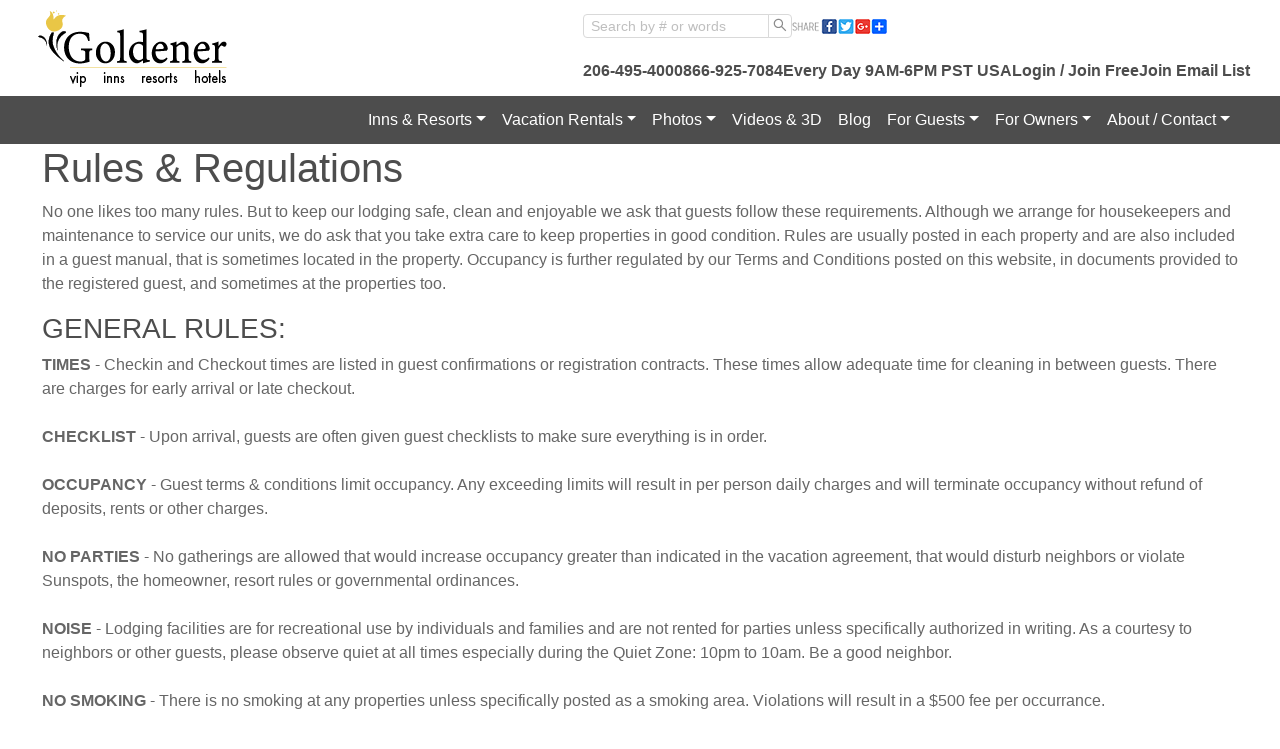

--- FILE ---
content_type: text/html; charset=utf-8
request_url: https://goldenerinns.com/rental-rules
body_size: 3450
content:
<!DOCTYPE html><html><head><meta charSet="utf-8"/><meta name="viewport" content="width=device-width"/><meta name="next-head-count" content="2"/><link rel="preload" href="/_next/static/css/b6606407f986c63d.css" as="style"/><link rel="stylesheet" href="/_next/static/css/b6606407f986c63d.css" data-n-g=""/><link rel="preload" href="/_next/static/css/bb6375c235a85c82.css" as="style"/><link rel="stylesheet" href="/_next/static/css/bb6375c235a85c82.css" data-n-p=""/><noscript data-n-css=""></noscript><script defer="" nomodule="" src="/_next/static/chunks/polyfills-c67a75d1b6f99dc8.js"></script><script src="/_next/static/chunks/webpack-919f59cf4cf2ab6a.js" defer=""></script><script src="/_next/static/chunks/framework-79bce4a3a540b080.js" defer=""></script><script src="/_next/static/chunks/main-9b2875fcff3d9660.js" defer=""></script><script src="/_next/static/chunks/pages/_app-49b5c6146186d3b6.js" defer=""></script><script src="/_next/static/chunks/7604-57245ddd20530df9.js" defer=""></script><script src="/_next/static/chunks/8529-32835ce679b5fdd8.js" defer=""></script><script src="/_next/static/chunks/2441-47b359f175830acb.js" defer=""></script><script src="/_next/static/chunks/6555-d032963de53f41d1.js" defer=""></script><script src="/_next/static/chunks/8428-97fc28a3240955f0.js" defer=""></script><script src="/_next/static/chunks/9941-6b06472e1abdbd57.js" defer=""></script><script src="/_next/static/chunks/pages/rental-rules-e962f6b1ca329673.js" defer=""></script><script src="/_next/static/_R1A6Q3mtExmGzJmAvHn3/_buildManifest.js" defer=""></script><script src="/_next/static/_R1A6Q3mtExmGzJmAvHn3/_ssgManifest.js" defer=""></script></head><body><div id="__next" data-reactroot=""></div><script id="__NEXT_DATA__" type="application/json">{"props":{"pageProps":{"content":{"paragraphTop":"\u003ch1\u003eRules \u0026 Regulations\u003c/h1\u003e","paragraphBottom":"\u003cp\u003e\u003csmall\u003e\u003ci\u003eDETAILS: We work to keep this information up to date, but details do change from time to time based on circumstances, often on short notice, and sometimes beyond our control. To verify any answer or other information you may need, please call or email us anytime. Allow a reasonable amount of time for response. Only legitimate inquiries will be answered.\u003c/i\u003e\u003c/small\u003e\u003c/p\u003e","body":"\u003cp\u003eNo one likes too many rules. But to keep our lodging safe, clean and enjoyable we ask that guests follow these requirements. Although we arrange for housekeepers and maintenance to service our units, we do ask that you take extra care to keep properties in good condition. Rules are usually posted in each property and are also included in a guest manual, that is sometimes located in the property. Occupancy is further regulated by our Terms and Conditions posted on this website, in documents provided to the registered guest, and sometimes at the properties too.\u003c/p\u003e\r\n\r\n\u003ch3\u003eGENERAL RULES:\u003c/h3\u003e\r\n\r\n\u003cstrong\u003eTIMES\u003c/strong\u003e - Checkin and Checkout times are listed in guest confirmations or registration contracts. These times allow adequate time for cleaning in between guests. There are charges for early arrival or late checkout.\u003cbr\u003e\u003cbr\u003e\r\n\r\n\u003cstrong\u003eCHECKLIST\u003c/strong\u003e - Upon arrival, guests are often given guest checklists to make sure everything is in order. \u003cbr\u003e\u003cbr\u003e\r\n\r\n\u003cstrong\u003eOCCUPANCY\u003c/strong\u003e - Guest terms \u0026 conditions limit occupancy. Any exceeding limits will result in per person daily charges and will terminate occupancy without refund of deposits, rents or other charges.\u003cbr\u003e\u003cbr\u003e \r\n\r\n\u003cstrong\u003eNO PARTIES\u003c/strong\u003e - No gatherings are allowed that would increase occupancy greater than indicated in the vacation agreement, that would disturb neighbors or violate Sunspots, the homeowner, resort rules or governmental ordinances.\u003cbr\u003e\u003cbr\u003e \r\n\r\n\u003cstrong\u003eNOISE\u003c/strong\u003e - Lodging facilities are for recreational use by individuals and families and are not rented for parties unless specifically authorized in writing. As a courtesy to neighbors or other guests, please observe quiet at all times especially during the Quiet Zone: 10pm to 10am. Be a good neighbor. \u003cbr\u003e\u003cbr\u003e\r\n\r\n\u003cstrong\u003eNO SMOKING\u003c/strong\u003e - There is no smoking at any properties unless specifically posted as a smoking area. Violations will result in a $500 fee per occurrance.\u003cbr\u003e\u003cbr\u003e \r\n\r\n\u003cstrong\u003eBEHAVIOR\u003c/strong\u003e - Inappropriate behavior such as loud and/or vulgar language and/or drunkenness is strictly prohibited. Guests evicted for violating property or rules will forfeit their deposit/reservation.\u003cbr\u003e\u003cbr\u003e \r\n\r\n\u003cstrong\u003eNO PETS\u003c/strong\u003e - No animals of any kind are allowed at properties unless specifically allowed in writing. Violators will be assessed a fee of $500 per sighting.\u003cbr\u003e\u003cbr\u003e \r\n\r\n\u003cstrong\u003eRECREATIONAL VEHICLES\u003c/strong\u003e - Unless specifically authorized in writing, trailers, campers and, tents are not allowed at properties, in driveways, garages or elsewhere at the property. Violators will be charged a fee of $500 per occurrence and the vehicles will be towed at the guests' expense.\u003cbr\u003e\u003cbr\u003e\r\n\r\n\u003cstrong\u003eTRESPASSING\u003c/strong\u003e - All properties are private property. Guests are to confine themselves to walking paths, paved roads and road sides. Please do not pick plants or flowers.\u003cbr\u003e\u003cbr\u003e \r\n\r\n\u003cstrong\u003eUTILITIES\u003c/strong\u003e - Electrical rates are high. Please turn off lights, televisions, etc. when not in use.\u003cbr\u003e\u003cbr\u003e \r\n\r\n\u003cstrong\u003eOPERATIONS\u003c/strong\u003e - Guests are to use and operate the electrical, gas, plumbing, appliances, furnishings, and other fixtures properly and as otherwise instructed. \u003cbr\u003e\u003cbr\u003e\r\n\r\n\u003cstrong\u003eBARBECUES\u003c/strong\u003e - Do not use charcoal briquettes in the propane barbecue or there will be a charge to replace the barbecue.\u003cbr\u003e\u003cbr\u003e \r\n\r\n\u003cstrong\u003eCLEANING\u003c/strong\u003e - Properties are cleaned after departure and may be cleaned during occupancy depending on the type of property and length of occupancy. Additional cleaning can be arranged for an additional fee.\u003cbr\u003e\u003cbr\u003e\r\n\r\n\u003cstrong\u003eLONG DISTANCE\u003c/strong\u003e - Guest may use their mobile phones or a credit card for long distance phone calls. Direct dialed calls will be invoiced to the guests at the rate of 25 cents per minute. \u003cbr\u003e\u003cbr\u003e\r\n\r\n\u003cstrong\u003eLAUNDRY\u003c/strong\u003e - Guests are welcome to use laundry facilities in properties which have them.\u003cbr\u003e\u003cbr\u003e \r\n\r\n\u003cstrong\u003eDAMAGE\u003c/strong\u003e -  Do not intentionally destroy, deface, impair or remove any part of the property, equipment, furniture or furnishings. Should damage of any kind - intentional or unintentional, take place, you are required to notify our office immediately by phone. \u003cbr\u003e\u003cbr\u003e \r\n\r\n\u003cstrong\u003eDEPARTURE\u003c/strong\u003e - Keep doors locked when out of the property. When departing guests are asked to adjust heating and air conditioning as noted in the property. Return furniture to its' original position when vacating. No signs may be posted on any property or lot. Fees and costs incurred due to guest actions are the responsibility of the guest.\u003cbr\u003e\u003cbr\u003e \r\n\r\n\u003cstrong\u003eTERMS\u003c/strong\u003e - After departure, guests are to check out at the property front desk, if no front desk is available, then they are to forward the guest checklist to Sunspots by mail or fax.\u003cbr\u003e\u003cbr\u003e \r\n\r\n\u003cstrong\u003eAREAS \u0026 RESORTS\u003c/strong\u003e - Other rules apply for geographic areas and resorts.\u003cbr\u003e\u003cbr\u003e","displaysContent":1,"redirectURL":null,"pageTitle":"Rules","boundaryText1":null,"boundaryText2":null,"boundaryText3":null,"boundaryText4":null,"boundaryText5":null,"idWebForm":null,"requiresLogin":0,"idLayout":null,"displaysSidebar":0,"displaysChat":0,"headerImages":[],"marquees":[],"marqueeDialogs":[],"customChatCode":"{\r\n    \"InlineChatOnlineLogo\": \"https://static.redstone.net/images/domains/4900/logomobileheader/202311061200-GoldenerInnsLogo.png\",\r\n    \"InlineChatOfflineLogo\": \"https://static.redstone.net/images/domains/4900/logomobileheader/202311061200-GoldenerInnsLogo.png\"\r\n}","displaysClickChat":-1,"captcha":null},"status":200,"context":{}},"__N_SSP":true},"page":"/rental-rules","query":{},"buildId":"_R1A6Q3mtExmGzJmAvHn3","isFallback":false,"gssp":true,"customServer":true,"scriptLoader":[]}</script></body></html>

--- FILE ---
content_type: application/javascript; charset=UTF-8
request_url: https://goldenerinns.com/_next/static/chunks/pages/rental-rules-e962f6b1ca329673.js
body_size: 1123
content:
(self.webpackChunk_N_E=self.webpackChunk_N_E||[]).push([[9562],{71281:function(t,e,n){(window.__NEXT_P=window.__NEXT_P||[]).push(["/rental-rules",function(){return n(33253)}])},76910:function(t,e,n){"use strict";var s=n(85893),i=n(9008),r=n.n(i),o=n(11163),a=n(67294),u=n(85518),l=n(64261);e.Z=function(t){var e,n,i=t.message,c=t.errorCode,d=(0,o.useRouter)(),h=(0,a.useState)(!0),p=h[0],f=h[1];return(0,a.useEffect)((function(){setTimeout((function(){f(!1)}),3e3)})),p?(0,s.jsx)(l.Z,{}):(0,s.jsxs)(s.Fragment,{children:[(0,s.jsx)(r(),{children:(0,s.jsxs)("title",{children:["object"===typeof i?null===i||void 0===i||null===(e=i.title)||void 0===e?void 0:e.toString().substring(0,50):null===i||void 0===i?void 0:i.toString().substring(0,50),"..."]})}),(0,s.jsxs)("div",{style:{display:"flex",flexDirection:"column",justifyContent:"space-around",alignItems:"center",maxWidth:"100%",height:"30vh",marginLeft:"20px",marginRight:"20px"},children:[(0,s.jsx)("h1",{children:i&&"object"===typeof i?null===i||void 0===i?void 0:i.status:c}),(0,s.jsxs)("h3",{style:{fontSize:!u.nI&&"1em"},children:["Sorry"," ",i?"object"===typeof i?null===i||void 0===i||null===(n=i.title)||void 0===n?void 0:n.toString().substring(0,50):null===i||void 0===i?void 0:i.toString().substring(0,50):"something went wrong","..."]}),"/"!==d.asPath&&(0,s.jsx)("button",{onClick:function(){return d.push("/")},className:"btn btn-secondary btn-sm",children:"Back Home"})]})]})}},64913:function(t,e,n){"use strict";var s=n(85893),i=n(9008),r=n.n(i);e.Z=function(t){var e=t.headTitle;return(0,s.jsx)(r(),{children:(0,s.jsx)("title",{children:e})})}},4745:function(t,e,n){"use strict";n(78428),n(33299),n(83454)},33253:function(t,e,n){"use strict";n.r(e),n.d(e,{__N_SSP:function(){return u}});var s=n(85893),i=(n(33299),n(67294),n(11163),n(10682)),r=n(39941),o=n(76910),a=n(64913),u=(n(4745),!0);e.default=function(t){var e=t.content,n=t.status;return 200==n?(0,s.jsxs)(s.Fragment,{children:[(0,s.jsx)(a.Z,{headTitle:e.pageTitle}),(0,s.jsx)(r.Z,{headerImages:e.headerImages}),(0,s.jsx)(i.Z,{children:(0,s.jsx)(r.Z,{marquees:e.marquees,displaysSidebar:e.displaysSidebar,marqueeDialogs:e.marqueeDialogs,customChat:{displaysChat:e.displaysChat,displaysClickChat:e.displaysClickChat,customChatCode:e.customChatCode},paragraphTop:e.paragraphTop,body:e.body,paragraphBottom:e.paragraphBottom})})]}):(0,s.jsx)(o.Z,{message:e,errorCode:n})}}},function(t){t.O(0,[7604,8529,2441,6555,8428,9941,9774,2888,179],(function(){return e=71281,t(t.s=e);var e}));var e=t.O();_N_E=e}]);